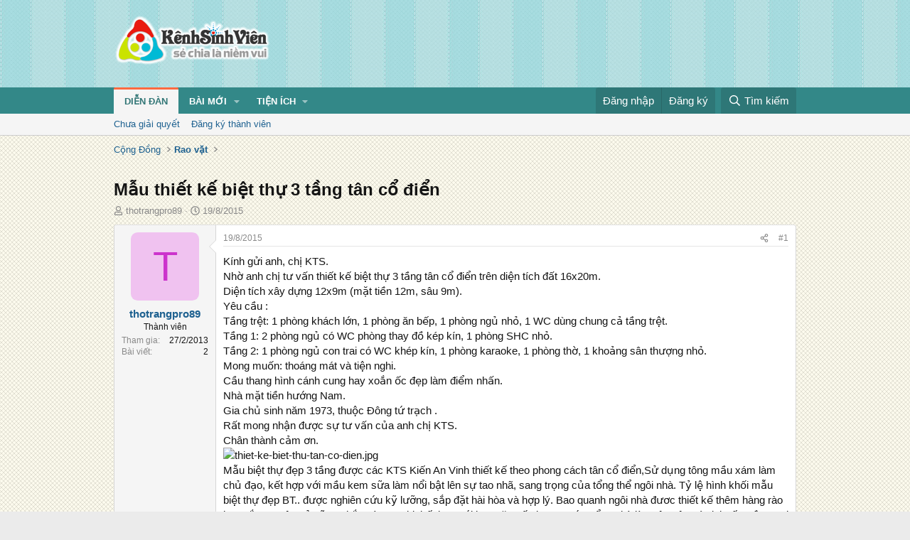

--- FILE ---
content_type: text/html; charset=utf-8
request_url: https://kenhsinhvien.vn/t/mau-thiet-ke-biet-thu-3-tang-tan-co-dien.425496/
body_size: 17300
content:
<!DOCTYPE html>
<html id="XF" lang="vi-VN" dir="LTR"
	data-xf="2.3"
	data-app="public"
	
	
	data-template="thread_view"
	data-container-key="node-390"
	data-content-key="thread-425496"
	data-logged-in="false"
	data-cookie-prefix="xf_"
	data-csrf="1768906046,1becbb82e743e216564b37c3d94f7296"
	class="has-no-js template-thread_view"
	>
<head>
	
	
	

	<meta charset="utf-8" />
	<title>Mẫu thiết kế biệt thự 3 tầng tân cổ điển | Kênh Sinh Viên</title>
	<link rel="manifest" crossorigin="use-credentials" href="/webmanifest.php">

	<meta http-equiv="X-UA-Compatible" content="IE=Edge" />
	<meta name="viewport" content="width=device-width, initial-scale=1, viewport-fit=cover">
	<meta property="og:image:width" content="600"/>
	<meta property="og:image:height" content="600"/>
	<meta property="fb:pages" content="166038950124885" />
	<meta property="fb:app_id" content="340209156024490" />
	
		<meta name="theme-color" content="#338888" />
	

	<meta name="apple-mobile-web-app-title" content="Kênh Sinh Viên">
	
		<link rel="apple-touch-icon" href="/data/assets/logo/kenhsinhvien.png">
		

	
		
		<meta name="description" content="Kính gửi anh, chị KTS.
Nhờ anh chị tư vấn thiết kế biệt thự 3 tầng tân cổ điển trên diện tích đất 16x20m.
Diện tích xây dựng 12x9m (mặt tiền 12m, sâu 9m)..." />
		<meta property="og:description" content="Kính gửi anh, chị KTS.
Nhờ anh chị tư vấn thiết kế biệt thự 3 tầng tân cổ điển trên diện tích đất 16x20m.
Diện tích xây dựng 12x9m (mặt tiền 12m, sâu 9m).
Yêu cầu :
Tầng trệt: 1 phòng khách lớn, 1 phòng ăn bếp, 1 phòng ngủ nhỏ, 1 WC dùng chung cả tầng trệt.
Tầng 1: 2 phòng ngủ có WC phòng thay..." />
		<meta property="twitter:description" content="Kính gửi anh, chị KTS.
Nhờ anh chị tư vấn thiết kế biệt thự 3 tầng tân cổ điển trên diện tích đất 16x20m.
Diện tích xây dựng 12x9m (mặt tiền 12m, sâu 9m).
Yêu cầu :
Tầng trệt: 1 phòng khách lớn, 1..." />
	
	
		<meta property="og:url" content="https://kenhsinhvien.vn/t/mau-thiet-ke-biet-thu-3-tang-tan-co-dien.425496/" />
	
		<link rel="canonical" href="https://kenhsinhvien.vn/t/mau-thiet-ke-biet-thu-3-tang-tan-co-dien.425496/" />
	

	
		
	
	
	<meta property="og:site_name" content="Kênh Sinh Viên" />


	
	
		
	
	
	<meta property="og:type" content="website" />


	
	
		
	
	
	
		<meta property="og:title" content="Mẫu thiết kế biệt thự 3 tầng tân cổ điển" />
		<meta property="twitter:title" content="Mẫu thiết kế biệt thự 3 tầng tân cổ điển" />
	


	
	
	
	

	
	
	
	

	<link rel="stylesheet" href="/css.php?css=public%3Anormalize.css%2Cpublic%3Afa.css%2Cpublic%3Acore.less%2Cpublic%3Aapp.less&amp;s=10&amp;l=2&amp;d=1768386789&amp;k=1f233459d88f3a03695b0e7a9bbd57f2f300857c" />

	<link rel="stylesheet" href="/css.php?css=public%3Alightbox.less%2Cpublic%3Amessage.less%2Cpublic%3Ashare_controls.less%2Cpublic%3Astructured_list.less%2Cpublic%3Axb_np_thread.less%2Cpublic%3Aextra.less&amp;s=10&amp;l=2&amp;d=1768386789&amp;k=c84f94ab6b16e04629a24227120d0296ba4300b7" />


	
		<script src="/js/xf/preamble.min.js?_v=d2a85099"></script>
	

	
	<script src="/js/vendor/vendor-compiled.js?_v=d2a85099" defer></script>
	<script src="/js/xf/core-compiled.js?_v=d2a85099" defer></script>

	<script>
		XF.ready(() =>
		{
			XF.extendObject(true, XF.config, {
				// 
				userId: 0,
				enablePush: false,
				pushAppServerKey: 'BFSC8qCOlttN1nxiGBnN5Q6ThcUn1lqY3YRhHw8pMx44uWKDa8-3OuC2hLs0r_9UasV6fqdfi3ZxJVCuHOG8yQc',
				url: {
					fullBase: 'https://kenhsinhvien.vn/',
					basePath: '/',
					css: '/css.php?css=__SENTINEL__&s=10&l=2&d=1768386789',
					js: '/js/__SENTINEL__?_v=d2a85099',
					icon: '/data/local/icons/__VARIANT__.svg?v=1768386789#__NAME__',
					iconInline: '/styles/fa/__VARIANT__/__NAME__.svg?v=5.15.3',
					keepAlive: '/login/keep-alive'
				},
				cookie: {
					path: '/',
					domain: '',
					prefix: 'xf_',
					secure: true,
					consentMode: 'disabled',
					consented: ["optional","_third_party"]
				},
				cacheKey: 'f3ed7234243583f554e27d349fe769c5',
				csrf: '1768906046,1becbb82e743e216564b37c3d94f7296',
				js: {"\/js\/xf\/lightbox-compiled.js?_v=d2a85099":true,"\/js\/xf\/action.min.js?_v=d2a85099":true,"\/js\/xf\/message.min.js?_v=d2a85099":true,"\/js\/xf\/captcha.min.js?_v=d2a85099":true},
				fullJs: false,
				css: {"public:lightbox.less":true,"public:message.less":true,"public:share_controls.less":true,"public:structured_list.less":true,"public:xb_np_thread.less":true,"public:extra.less":true},
				time: {
					now: 1768906046,
					today: 1768842000,
					todayDow: 2,
					tomorrow: 1768928400,
					yesterday: 1768755600,
					week: 1768323600,
					month: 1767200400,
					year: 1767200400
				},
				style: {
					light: '',
					dark: '',
					defaultColorScheme: 'light'
				},
				borderSizeFeature: '3px',
				fontAwesomeWeight: 'r',
				enableRtnProtect: true,
				
				enableFormSubmitSticky: true,
				imageOptimization: '0',
				imageOptimizationQuality: 0.85,
				uploadMaxFilesize: 67108864,
				uploadMaxWidth: 1600,
				uploadMaxHeight: 1600,
				allowedVideoExtensions: ["m4v","mov","mp4","mp4v","mpeg","mpg","ogv","webm"],
				allowedAudioExtensions: ["mp3","opus","ogg","wav"],
				shortcodeToEmoji: true,
				visitorCounts: {
					conversations_unread: '0',
					alerts_unviewed: '0',
					total_unread: '0',
					title_count: false,
					icon_indicator: false
				},
				jsMt: {"xf\/action.js":"531178d0","xf\/embed.js":"1640c935","xf\/form.js":"1640c935","xf\/structure.js":"531178d0","xf\/tooltip.js":"1640c935"},
				jsState: {},
				publicMetadataLogoUrl: '',
				publicPushBadgeUrl: 'https://kenhsinhvien.vn/styles/default/xenforo/bell.png'
			})

			XF.extendObject(XF.phrases, {
				// 
				date_x_at_time_y:     "{time} ngày {date}",
				day_x_at_time_y:      "{time} ngày {day}",
				yesterday_at_x:       "Hôm qua lúc {time}",
				x_minutes_ago:        "{minutes} phút trước",
				one_minute_ago:       "1 phút trước",
				a_moment_ago:         "Vài giây trước",
				today_at_x:           "Hôm nay lúc {time}",
				in_a_moment:          "Trong khoảnh khắc",
				in_a_minute:          "Trong một phút",
				in_x_minutes:         "Trong {minutes} phút",
				later_today_at_x:     "Cuối ngày lúc {time}",
				tomorrow_at_x:        "Ngày mai lúc {time}",
				short_date_x_minutes: "{minutes}m",
				short_date_x_hours:   "{hours}h",
				short_date_x_days:    "{days}d",

				day0: "Chủ nhật",
				day1: "Thứ hai",
				day2: "Thứ ba",
				day3: "Thứ tư",
				day4: "Thứ năm",
				day5: "Thứ sáu",
				day6: "Thứ bảy",

				dayShort0: "CN",
				dayShort1: "T2",
				dayShort2: "T3",
				dayShort3: "T4",
				dayShort4: "T5",
				dayShort5: "T6",
				dayShort6: "T7",

				month0: "Tháng 1",
				month1: "Tháng 2",
				month2: "Tháng 3",
				month3: "Tháng 4",
				month4: "Tháng 5",
				month5: "Tháng 6",
				month6: "Tháng 7",
				month7: "Tháng 8",
				month8: "Tháng 9",
				month9: "Tháng 10",
				month10: "Tháng 11",
				month11: "Tháng 12",

				active_user_changed_reload_page: "Nội dung đã có thay đổi. Vui lòng tải lại trang.",
				server_did_not_respond_in_time_try_again: "Máy chủ không phản hồi. Vui lòng thử lại.",
				oops_we_ran_into_some_problems: "Lỗi!",
				oops_we_ran_into_some_problems_more_details_console: "Rất tiếc! Chúng ta gặp vài vấn đề. Vui lòng thử lại sau. Các chi tiết lỗi khác có thể có trong bảng điều khiển của trình duyệt.",
				file_too_large_to_upload: "Tệp quá lớn để tải lên.",
				uploaded_file_is_too_large_for_server_to_process: "Tệp được tải lên quá lớn để máy chủ có thể xử lý.",
				files_being_uploaded_are_you_sure: "Các tập tin vẫn đang được tải lên. Bạn có chắc chắn muốn gửi biểu mẫu này không?",
				attach: "Đính kèm",
				rich_text_box: "Trình soạn thảo đầy đủ",
				close: "Đóng",
				link_copied_to_clipboard: "Đã sao chép liên kết.",
				text_copied_to_clipboard: "Đã sao chép văn bản.",
				loading: "Đang tải…",
				you_have_exceeded_maximum_number_of_selectable_items: "Bạn đã đạt số lượng tối đa các mục có thể chọn để kiểm duyệt.",

				processing: "Đang xử lý",
				'processing...': "Đang xử lý…",

				showing_x_of_y_items: "Đang hiển thị {count} trong tổng {total} mục",
				showing_all_items: "Đã hiển thị tất cả",
				no_items_to_display: "Không có gì để hiển thị",

				number_button_up: "Tăng",
				number_button_down: "Giảm",

				push_enable_notification_title: "Đã bật thông báo đẩy thành công",
				push_enable_notification_body: "Cảm ơn bạn đã bật thông báo đẩy!",

				pull_down_to_refresh: "Vuốt xuống để làm mới",
				release_to_refresh: "Thả để làm mới",
				refreshing: "Đang làm mới…"
			})
		})
	

window.addEventListener('DOMContentLoaded',()=>{XF.Push.updateUserSubscriptionParent=XF.Push.updateUserSubscription;XF.Push.updateUserSubscription=function(b,a){"unsubscribe"===a&&XF.browser.safari&&XF.Push.setPushHistoryUserIds({});XF.Push.updateUserSubscriptionParent(b,a)}});
</script>

	<script src="/js/xf/lightbox-compiled.js?_v=d2a85099" defer></script>
<script src="/js/xf/action.min.js?_v=d2a85099" defer></script>
<script src="/js/xf/message.min.js?_v=d2a85099" defer></script>
<script src="/js/xf/captcha.min.js?_v=d2a85099" defer></script>



	

	
	<script async src="https://www.googletagmanager.com/gtag/js?id=G-DKKWPL8TM7"></script>
	<script>
		window.dataLayer = window.dataLayer || [];
		function gtag(){dataLayer.push(arguments);}
		gtag('js', new Date());
		gtag('config', 'G-DKKWPL8TM7', {
			// 
			
			
		});
	</script>

</head>
<body data-template="thread_view">

<div class="p-pageWrapper" id="top">

	

	<header class="p-header" id="header">
		<div class="p-header-inner">
			<div class="p-header-content">
				<div class="p-header-logo p-header-logo--image">
					<a href="/">
						

	

	
		
		

		
	

	

	<picture data-variations="{&quot;default&quot;:{&quot;1&quot;:&quot;\/data\/assets\/logo\/Logo.svg&quot;,&quot;2&quot;:null}}">
		
		
		

		

		<img src="/data/assets/logo/Logo.svg"  width="222" height="72" alt="Kênh Sinh Viên"  />
	</picture>


					</a>
				</div>

				

	

		
		<script src="https://jsc.mgid.com/site/1069953.js" async></script>
		<script async src="https://pagead2.googlesyndication.com/pagead/js/adsbygoogle.js?client=ca-pub-4582816986735959" crossorigin="anonymous"></script>

	


			</div>
		</div>
	</header>

	
	

	
		
		<nav class="p-nav">
			<div class="p-nav-inner">
				<button type="button" class="button button--plain p-nav-menuTrigger" data-xf-click="off-canvas" data-menu=".js-headerOffCanvasMenu" tabindex="0" aria-label="Menu"><span class="button-text">
					<i aria-hidden="true"></i>
				</span></button>

				<div class="p-nav-smallLogo">
					<a href="/">
						

	

	
		
		

		
	

	

	<picture data-variations="{&quot;default&quot;:{&quot;1&quot;:&quot;\/data\/assets\/logo\/Logo.svg&quot;,&quot;2&quot;:null}}">
		
		
		

		

		<img src="/data/assets/logo/Logo.svg"  width="222" height="72" alt="Kênh Sinh Viên"  />
	</picture>


					</a>
				</div>

				<div class="p-nav-scroller hScroller" data-xf-init="h-scroller" data-auto-scroll=".p-navEl.is-selected">
					<div class="hScroller-scroll">
						<ul class="p-nav-list js-offCanvasNavSource">
							
								<li>
									
	<div class="p-navEl is-selected" data-has-children="true">
	

		
	
	<a href="/"
	class="p-navEl-link p-navEl-link--splitMenu "
	
	
	data-nav-id="forums">Diễn đàn</a>


		<a data-xf-key="1"
			data-xf-click="menu"
			data-menu-pos-ref="< .p-navEl"
			class="p-navEl-splitTrigger"
			role="button"
			tabindex="0"
			aria-label="Toggle expanded"
			aria-expanded="false"
			aria-haspopup="true"></a>

		
	
		<div class="menu menu--structural" data-menu="menu" aria-hidden="true">
			<div class="menu-content">
				
					
	
	
	<a href="/find-threads/unanswered"
	class="menu-linkRow u-indentDepth0 js-offCanvasCopy "
	
	
	data-nav-id="unansweredThreads">Chưa giải quyết</a>

	

				
					
	
	
	<a href="/register/"
	class="menu-linkRow u-indentDepth0 js-offCanvasCopy "
	
	
	data-nav-id="defaultRegister">Đăng ký thành viên</a>

	

				
			</div>
		</div>
	
	</div>

								</li>
							
								<li>
									
	<div class="p-navEl " data-has-children="true">
	

		
	
	<a href="/whats-new/"
	class="p-navEl-link p-navEl-link--splitMenu "
	
	
	data-nav-id="whatsNew">Bài mới</a>


		<a data-xf-key="2"
			data-xf-click="menu"
			data-menu-pos-ref="< .p-navEl"
			class="p-navEl-splitTrigger"
			role="button"
			tabindex="0"
			aria-label="Toggle expanded"
			aria-expanded="false"
			aria-haspopup="true"></a>

		
	
		<div class="menu menu--structural" data-menu="menu" aria-hidden="true">
			<div class="menu-content">
				
					
	
	
	<a href="/featured/"
	class="menu-linkRow u-indentDepth0 js-offCanvasCopy "
	
	
	data-nav-id="featured">Nổi bật</a>

	

				
					
	
	
	<a href="/whats-new/posts/"
	class="menu-linkRow u-indentDepth0 js-offCanvasCopy "
	 rel="nofollow"
	
	data-nav-id="whatsNewPosts">Bình luận mới</a>

	

				
					
	
	
	<a href="/whats-new/profile-posts/"
	class="menu-linkRow u-indentDepth0 js-offCanvasCopy "
	 rel="nofollow"
	
	data-nav-id="whatsNewProfilePosts">Trạng thái mới</a>

	

				
			</div>
		</div>
	
	</div>

								</li>
							
								<li>
									
	<div class="p-navEl " data-has-children="true">
	

			
				<a data-xf-key="3"
					data-xf-click="menu"
					data-menu-pos-ref="< .p-navEl"
					class="p-navEl-linkHolder"
					role="button"
					tabindex="0"
					aria-expanded="false"
					aria-haspopup="true">
					
	
	<span 
	class="p-navEl-link p-navEl-link--menuTrigger "
	
	
	data-nav-id="more">Tiện ích</span>

				</a>
			

		
	
		<div class="menu menu--structural" data-menu="menu" aria-hidden="true">
			<div class="menu-content">
				
					
	
	
	<a href="https://kenhsinhvien.vn/font-facebook/"
	class="menu-linkRow u-indentDepth0 js-offCanvasCopy "
	
	
	data-nav-id="facebook_font">Tạo kiểu chữ</a>

	

				
					
	
	
	<a href="https://kenhsinhvien.vn/icon-facebook/"
	class="menu-linkRow u-indentDepth0 js-offCanvasCopy "
	
	
	data-nav-id="facebook_icon">Icon Facebook</a>

	

				
					
	
	
	<a href="https://kenhsinhvien.vn/photoshop/"
	class="menu-linkRow u-indentDepth0 js-offCanvasCopy "
	
	
	data-nav-id="photoshop">Chỉnh sửa ảnh</a>

	

				
					
	
	
	<a href="https://game24h.net"
	class="menu-linkRow u-indentDepth0 js-offCanvasCopy "
	
	
	data-nav-id="game24h">Chơi game</a>

	

				
			</div>
		</div>
	
	</div>

								</li>
							
						</ul>
					</div>
				</div>

				<div class="p-nav-opposite">
					<div class="p-navgroup p-account p-navgroup--guest">
						
							<a href="/login/" class="p-navgroup-link p-navgroup-link--textual p-navgroup-link--logIn"
								data-xf-click="overlay" data-follow-redirects="on">
								<span class="p-navgroup-linkText">Đăng nhập</span>
							</a>
							
								<a href="/register/" class="p-navgroup-link p-navgroup-link--textual p-navgroup-link--register"
									data-xf-click="overlay" data-follow-redirects="on">
									<span class="p-navgroup-linkText">Đăng ký</span>
								</a>
							
						
					</div>

					<div class="p-navgroup p-discovery">
						<a href="/whats-new/"
							class="p-navgroup-link p-navgroup-link--iconic p-navgroup-link--whatsnew"
							aria-label="Mới nhất"
							title="Mới nhất">
							<i aria-hidden="true"></i>
							<span class="p-navgroup-linkText">Mới nhất</span>
						</a>

						
							<a href="/search/"
								class="p-navgroup-link p-navgroup-link--iconic p-navgroup-link--search"
								data-xf-click="menu"
								data-xf-key="/"
								aria-label="Tìm kiếm"
								aria-expanded="false"
								aria-haspopup="true"
								title="Tìm kiếm">
								<i aria-hidden="true"></i>
								<span class="p-navgroup-linkText">Tìm kiếm</span>
							</a>
							<div class="menu menu--structural menu--wide" data-menu="menu" aria-hidden="true">
								<form action="/search/search" method="post"
									class="menu-content"
									data-xf-init="quick-search">

									<h3 class="menu-header">Tìm kiếm</h3>
									
									<div class="menu-row">
										
											<div class="inputGroup inputGroup--joined">
												<input type="text" class="input" name="keywords" data-acurl="/search/auto-complete" placeholder="Tìm kiếm…" aria-label="Tìm kiếm" data-menu-autofocus="true" />
												
			<select name="constraints" class="js-quickSearch-constraint input" aria-label="Search within">
				<option value="">Mọi nơi</option>
<option value="{&quot;search_type&quot;:&quot;post&quot;}">Chủ đề</option>
<option value="{&quot;search_type&quot;:&quot;post&quot;,&quot;c&quot;:{&quot;nodes&quot;:[390],&quot;child_nodes&quot;:1}}">Chuyên mục này</option>
<option value="{&quot;search_type&quot;:&quot;post&quot;,&quot;c&quot;:{&quot;thread&quot;:425496}}">Bài này</option>

			</select>
		
											</div>
										
									</div>

									
									<div class="menu-row">
										<label class="iconic"><input type="checkbox"  name="c[title_only]" value="1" /><i aria-hidden="true"></i><span class="iconic-label">Chỉ tìm trong tiêu đề

													
													<span tabindex="0" role="button"
														data-xf-init="tooltip" data-trigger="hover focus click" title="Các từ khóa cũng sẽ được tìm kiếm">

														<i class="fa--xf far fa-question-circle  u-muted u-smaller"><svg xmlns="http://www.w3.org/2000/svg" role="img" ><title>Note</title><use href="/data/local/icons/regular.svg?v=1768386789#question-circle"></use></svg></i>
													</span></span></label>

									</div>
									
									<div class="menu-row">
										<div class="inputGroup">
											<span class="inputGroup-text" id="ctrl_search_menu_by_member">Bởi:</span>
											<input type="text" class="input" name="c[users]" data-xf-init="auto-complete" placeholder="Thành viên" aria-labelledby="ctrl_search_menu_by_member" />
										</div>
									</div>
									<div class="menu-footer">
									<span class="menu-footer-controls">
										<div class="buttonGroup">
	<button type="submit" class="button button--icon button--icon--fabfa-google button--primary google-search-button" formaction="/google-search/" data-xf-init="tooltip" title="Tìm bằng Google" style="min-width: 80px;"><span class="button-text">
			<i class="fa--xf fab fa-google "><svg xmlns="http://www.w3.org/2000/svg" role="img" aria-hidden="true" ><use href="/data/local/icons/brands.svg?v=1768386789#google"></use></svg></i>
		Tìm kiếm
	</span></button>
</div>
										<button type="submit" class="button " name="from_search_menu"><span class="button-text">Tìm nâng cao…</span></button>
									</span>
									</div>

									<input type="hidden" name="_xfToken" value="1768906046,1becbb82e743e216564b37c3d94f7296" />
								</form>
							</div>
						
					</div>
				</div>
			</div>
		</nav>
	
		
		
			<div class="p-sectionLinks">
				<div class="p-sectionLinks-inner hScroller" data-xf-init="h-scroller">
					<div class="hScroller-scroll">
						<ul class="p-sectionLinks-list">
							
								<li>
									
	<div class="p-navEl " >
	

		
	
	<a href="/find-threads/unanswered"
	class="p-navEl-link "
	
	data-xf-key="alt+1"
	data-nav-id="unansweredThreads">Chưa giải quyết</a>


		

		
	
	</div>

								</li>
							
								<li>
									
	<div class="p-navEl " >
	

		
	
	<a href="/register/"
	class="p-navEl-link "
	
	data-xf-key="alt+2"
	data-nav-id="defaultRegister">Đăng ký thành viên</a>


		

		
	
	</div>

								</li>
							
						</ul>
					</div>
				</div>
			</div>
			
	
	

	<div class="offCanvasMenu offCanvasMenu--nav js-headerOffCanvasMenu" data-menu="menu" aria-hidden="true" data-ocm-builder="navigation">
		<div class="offCanvasMenu-backdrop" data-menu-close="true"></div>
		<div class="offCanvasMenu-content">
			<div class="offCanvasMenu-header">
				Menu
				<a class="offCanvasMenu-closer" data-menu-close="true" role="button" tabindex="0" aria-label="Đóng"></a>
			</div>
			
				<div class="p-offCanvasRegisterLink">
					<div class="offCanvasMenu-linkHolder">
						<a href="/login/" class="offCanvasMenu-link" data-xf-click="overlay" data-menu-close="true">
							Đăng nhập
						</a>
					</div>
					<hr class="offCanvasMenu-separator" />
					
						<div class="offCanvasMenu-linkHolder">
							<a href="/register/" class="offCanvasMenu-link" data-xf-click="overlay" data-menu-close="true">
								Đăng ký
							</a>
						</div>
						<hr class="offCanvasMenu-separator" />
					
				</div>
			
			<div class="js-offCanvasNavTarget"></div>
			<div class="offCanvasMenu-installBanner js-installPromptContainer" style="display: none;" data-xf-init="install-prompt">
				<div class="offCanvasMenu-installBanner-header">Cài đặt ứng dụng</div>
				<button type="button" class="button js-installPromptButton"><span class="button-text">Cài</span></button>
				<template class="js-installTemplateIOS">
					<div class="js-installTemplateContent">
						<div class="overlay-title">How to install the app on iOS</div>
						<div class="block-body">
							<div class="block-row">
								<p>
									Follow along with the video below to see how to install our site as a web app on your home screen.
								</p>
								<p style="text-align: center">
									<video src="/styles/default/xenforo/add_to_home.mp4"
										width="280" height="480" autoplay loop muted playsinline></video>
								</p>
								<p>
									<small><strong>Note:</strong> This feature may not be available in some browsers.</small>
								</p>
							</div>
						</div>
					</div>
				</template>
			</div>
		</div>
	</div>

	<div class="p-body">
		<div class="p-body-inner">
			<!--XF:EXTRA_OUTPUT-->

			

			

			
			
	
		<ul class="p-breadcrumbs "
			itemscope itemtype="https://schema.org/BreadcrumbList">
			
				

				
				

				

				
				
					
					
	<li itemprop="itemListElement" itemscope itemtype="https://schema.org/ListItem">
		<a href="/#cong-dong.9" itemprop="item">
			<span itemprop="name">Cộng Đồng</span>
		</a>
		<meta itemprop="position" content="1" />
	</li>

				
					
					
	<li itemprop="itemListElement" itemscope itemtype="https://schema.org/ListItem">
		<a href="/rao-vat/" itemprop="item">
			<span itemprop="name">Rao vặt</span>
		</a>
		<meta itemprop="position" content="2" />
	</li>

				
			
		</ul>
	

			

	

		
		<div class="MB_Topbanner" style="margin-bottom:10px;text-align:center;">
			<ins class="982a9496" data-key="d76a129027e4941a1a4fad638636ec44"></ins>
			<script async src="https://aj1559.online/ba298f04.js"></script>
		</div>
			
		<div class="MB_Spin">
			<ins class="982a9496" data-key="9fac6b86d1df182fc14e6036a0277d78"></ins>
			<script async src="https://aj1559.online/ba298f04.js"></script>
		</div>
		<div class="MB_PTO">
			<ins class="982a9496" data-key="a43c431f2367f121ad4c5cc1ac320052"></ins>
			<script async src="https://aj1559.online/ba298f04.js"></script>
		</div>
			
		<div class="PC_Topbanner" style="margin-bottom:15px;text-align:center;">
			<ins class="982a9496" data-key="69bd441862d8a3ac07b927f7e1e421ef"></ins>
			<script async src="https://aj1559.online/ba298f04.js"></script>
		</div>
			
		<div class="PC_Balloon">
			<ins class="982a9496" data-key="066d3ffc82682f3f18e944243e233071"></ins>
			<script async src="https://aj1559.online/ba298f04.js"></script>
		</div>

	



			
	<noscript class="js-jsWarning"><div class="blockMessage blockMessage--important blockMessage--iconic u-noJsOnly">JavaScript is disabled. For a better experience, please enable JavaScript in your browser before proceeding.</div></noscript>

			
	<div class="blockMessage blockMessage--important blockMessage--iconic js-browserWarning" style="display: none">You are using an out of date browser. It  may not display this or other websites correctly.<br />You should upgrade or use an <a href="https://www.google.com/chrome/" target="_blank" rel="noopener">alternative browser</a>.</div>


			
				<div class="p-body-header">
					
						
							<div class="p-title ">
								
									
										<h1 class="p-title-value">Mẫu thiết kế biệt thự 3 tầng tân cổ điển</h1>
									
									
								
							</div>
						

						
							<div class="p-description">
	<ul class="listInline listInline--bullet">
		<li>
			<i class="fa--xf far fa-user "><svg xmlns="http://www.w3.org/2000/svg" role="img" ><title>Tác giả</title><use href="/data/local/icons/regular.svg?v=1768386789#user"></use></svg></i>
			<span class="u-srOnly">Tác giả</span>

			<a href="/m/thotrangpro89.792675/" class="username  u-concealed" dir="auto" data-user-id="792675" data-xf-init="member-tooltip">thotrangpro89</a>
		</li>
		<li>
			<i class="fa--xf far fa-clock "><svg xmlns="http://www.w3.org/2000/svg" role="img" ><title>Ngày đăng</title><use href="/data/local/icons/regular.svg?v=1768386789#clock"></use></svg></i>
			<span class="u-srOnly">Ngày đăng</span>

			<a href="/t/mau-thiet-ke-biet-thu-3-tang-tan-co-dien.425496/" class="u-concealed"><time  class="u-dt" dir="auto" datetime="2015-08-19T13:40:13+0700" data-timestamp="1439966413" data-date="19/8/2015" data-time="13:40" data-short="Thg 8 &#039;15" title="13:40 ngày 19/8/2015">19/8/2015</time></a>
		</li>
		
		
	</ul>
</div>
						
					
				</div>
			

			

<div class="p-body-main  ">
				
				<div class="p-body-contentCol"></div>
				

				

				<div class="p-body-content">
					
					<div class="p-body-pageContent">










	
	
	
		
	
	
	


	
	
	
		
	
	
	


	
	
		
	
	
	


	
	



	












	

	
		
	



















<div class="block block--messages" data-xf-init="" data-type="post" data-href="/inline-mod/" data-search-target="*">

	<span class="u-anchorTarget" id="posts"></span>

	
		
	

	

	<div class="block-outer"></div>

	

	
		
	<div class="block-outer js-threadStatusField"></div>

	

	<div class="block-container lbContainer"
		data-xf-init="lightbox"
		data-message-selector=".js-post"
		data-lb-id="thread-425496"
		data-lb-universal="0">

		<div class="block-body js-replyNewMessageContainer">
			
				

					

					
						

	
	

	

	
	<article class="message message--post js-post js-inlineModContainer  "
		data-author="thotrangpro89"
		data-content="post-1568982"
		id="js-post-1568982"
		>

		

		<span class="u-anchorTarget" id="post-1568982"></span>

		
			<div class="message-inner">
				
					<div class="message-cell message-cell--user">
						

	<section class="message-user"
		
		
		>

		

		<div class="message-avatar ">
			<div class="message-avatar-wrapper">
				<a href="/m/thotrangpro89.792675/" class="avatar avatar--m avatar--default avatar--default--dynamic" data-user-id="792675" data-xf-init="member-tooltip" style="background-color: #f0c2f0; color: #cc33cc">
			<span class="avatar-u792675-m" role="img" aria-label="thotrangpro89">T</span> 
		</a>
				
			</div>
		</div>
		<div class="message-userDetails">
			<h4 class="message-name"><a href="/m/thotrangpro89.792675/" class="username " dir="auto" data-user-id="792675" data-xf-init="member-tooltip">thotrangpro89</a></h4>
			<h5 class="userTitle message-userTitle" dir="auto">Thành viên</h5>
			
		</div>
		
			
			
				<div class="message-userExtras">
				
					
						<dl class="pairs pairs--justified">
							<dt>Tham gia</dt>
							<dd>27/2/2013</dd>
						</dl>
					
					
						<dl class="pairs pairs--justified">
							<dt>Bài viết</dt>
							<dd>2</dd>
						</dl>
					
					
					
					
					
					
					
					
				
				</div>
			
		
		<span class="message-userArrow"></span>
	</section>

					</div>
				

				
					<div class="message-cell message-cell--main">
					
						<div class="message-main js-quickEditTarget">

							
								

	

	<header class="message-attribution message-attribution--split">
		<ul class="message-attribution-main listInline ">
			
			
			<li class="u-concealed">
				<a href="/t/mau-thiet-ke-biet-thu-3-tang-tan-co-dien.425496/post-1568982" rel="nofollow" >
					<time  class="u-dt" dir="auto" datetime="2015-08-19T13:40:13+0700" data-timestamp="1439966413" data-date="19/8/2015" data-time="13:40" data-short="Thg 8 &#039;15" title="13:40 ngày 19/8/2015">19/8/2015</time>
				</a>
			</li>
			
		</ul>

		<ul class="message-attribution-opposite message-attribution-opposite--list ">
			
			<li>
				<a href="/t/mau-thiet-ke-biet-thu-3-tang-tan-co-dien.425496/post-1568982"
					class="message-attribution-gadget"
					data-xf-init="share-tooltip"
					data-href="/p/1568982/share"
					aria-label="Chia sẻ"
					rel="nofollow">
					<i class="fa--xf far fa-share-alt "><svg xmlns="http://www.w3.org/2000/svg" role="img" aria-hidden="true" ><use href="/data/local/icons/regular.svg?v=1768386789#share-alt"></use></svg></i>
				</a>
			</li>
			
			
			
				<li>
					<a href="/t/mau-thiet-ke-biet-thu-3-tang-tan-co-dien.425496/post-1568982" rel="nofollow">
						#1
					</a>
				</li>
			
		</ul>
	</header>

							

							<div class="message-content js-messageContent">
							

								
									
	
	
	

								

								
									
	

	<div class="message-userContent lbContainer js-lbContainer "
		data-lb-id="post-1568982"
		data-lb-caption-desc="thotrangpro89 &middot; 13:40 ngày 19/8/2015">

		
			

	
		
	

		

		<article class="message-body js-selectToQuote">
			
				
			

			<div >
				
					<div class="bbWrapper">Kính gửi anh, chị KTS.<br />
Nhờ anh chị tư vấn thiết kế biệt thự 3 tầng tân cổ điển trên diện tích đất 16x20m.<br />
Diện tích xây dựng 12x9m (mặt tiền 12m, sâu 9m).<br />
Yêu cầu :<br />
Tầng trệt: 1 phòng khách lớn, 1 phòng ăn bếp, 1 phòng ngủ nhỏ, 1 WC dùng chung cả tầng trệt.<br />
Tầng 1: 2 phòng ngủ có WC phòng thay đồ kép kín, 1 phòng SHC nhỏ.<br />
Tầng 2: 1 phòng ngủ con trai có WC khép kín, 1 phòng karaoke, 1 phòng thờ, 1 khoảng sân thượng nhỏ.<br />
Mong muốn: thoáng mát và tiện nghi.<br />
Cầu thang hình cánh cung hay xoắn ốc đẹp làm điểm nhấn.<br />
Nhà mặt tiền hướng Nam.<br />
Gia chủ sinh năm 1973, thuộc Đông tứ trạch .<br />
Rất mong nhận được sự tư vấn của anh chị KTS.<br />
Chân thành cảm ơn.<br />
<script class="js-extraPhrases" type="application/json">
			{
				"lightbox_close": "Close",
				"lightbox_next": "Next",
				"lightbox_previous": "Previous",
				"lightbox_error": "The requested content cannot be loaded. Please try again later.",
				"lightbox_start_slideshow": "Start slideshow",
				"lightbox_stop_slideshow": "Stop slideshow",
				"lightbox_full_screen": "Full screen",
				"lightbox_thumbnails": "Thumbnails",
				"lightbox_download": "Download",
				"lightbox_share": "Share",
				"lightbox_zoom": "Zoom",
				"lightbox_new_window": "New window",
				"lightbox_toggle_sidebar": "Toggle sidebar"
			}
			</script>
		
		
	


	<div class="bbImageWrapper  js-lbImage" title="thiet-ke-biet-thu-tan-co-dien.jpg"
		data-src="https://thietkenha.pro/images/stories/biet-thu/biet-thu-tan-co-dien/thiet-ke-biet-thu-tan-co-dien.jpg" data-lb-sidebar-href="" data-lb-caption-extra-html="" data-single-image="1">
		<img src="https://thietkenha.pro/images/stories/biet-thu/biet-thu-tan-co-dien/thiet-ke-biet-thu-tan-co-dien.jpg"
			data-url="https://thietkenha.pro/images/stories/biet-thu/biet-thu-tan-co-dien/thiet-ke-biet-thu-tan-co-dien.jpg"
			class="bbImage"
			data-zoom-target="1"
			style=""
			alt="thiet-ke-biet-thu-tan-co-dien.jpg"
			title=""
			width="" height="" loading="lazy" />
	</div><br />
Mẫu biệt thự đẹp 3 tầng được các KTS Kiến An Vinh thiết kế theo phong cách tân cổ điển,Sử dụng tông mầu xám làm chủ đạo, kết hợp với mầu kem sữa làm nổi bật lên sự tao nhã, sang trọng của tổng thể ngôi nhà. Tỷ lệ hình khối mẫu biệt thự đẹp BT.. được nghiên cứu kỹ lưỡng, sắp đặt hài hòa và hợp lý. Bao quanh ngôi nhà đươc thiết kế thêm hàng rào hoa sắt tạo nên vẻ vững chắc và uy nghi, kết hợp với hoa văn uốn lượn trước cổng nhà làm tôn nên nét tinh tế, mềm mại cho phối cảnh tổng thể. Cổng chính được trang trí bằng các họa tiết thép uốn, tăng sự mềm mại của các hình khối lớn. Với đặc thù thế đất 2 mặt tiền, KTS đã vẽ nên một công trình hoàn thiện phô bày được hết ưu điểm thông thoáng, vững chãi, mà không mất đi sự tinh tế của căn nhà.<br />
<br />
Tầng 1 Mẫu nhà đẹp với diện tích khá rộng, tạo điều kiện cho các kiến trúc sư thả hồn thiết kế phóng khoáng, đảm bảo đầy đủ các không gian sinh hoạt. Phòng khách luôn được xem là bộ mặt của căn nhà, vừa là không gian khẳng định đẳng cấp, phong cách thẩm mỹ của chủ nhân, đồng thời là nơi sinh hoạt chung cho tất cả các thành viên sau một ngày làm việc mệt mỏi. Đáp ứng được các yêu cầu đó, phòng khách tầng 1 mẫu bt đẹp BT…được các KTS thiết kế với diện tích hợp lí, hướng phòng, cách sắp xếp nội thất tiết kiệm tối đa không gian sử dụng, mà vẫn đảm bảo tính thẩm mỹ cho bộ mặt căn nhà. Phòng bếp cũng được thiết kế khá rộng rãi, kết hợp với cửa sổ giúp thông thoáng, tránh ẩm mốc, phòng ăn đặt giữa 2 không gian bếp và phòng khách tạo thuận lợi sử dụng. Một phòng ngủ được bố trí phía trong cùng, tạo sư kín đáo. Gara được thiết kế với diện tích hợp lí, kiên cố. Một vệ sinh chung thiết kế kín đáo, thuận lợi tối đa khi sử dụng . Đặc biệt, mẫu bt đẹp này được thiết kế thêm khu hầm rượu độc đáo, đặt phía chân cầu thang, làm vừa lòng sở thích thưởng rượu của gia chủ.<br />
<br />
Links: <a href="https://kienanvinh.com/thiet-ke-biet-thu.html" target="_blank" class="link link--external" rel="nofollow ugc noopener">thiet ke biet thu dep</a>, <a href="https://thietkenha.pro/thiet-ke-khach-san" target="_blank" class="link link--external" rel="nofollow ugc noopener">thiet ke khach san</a><br />
Công ty TNHH tư vấn thiết kế nhà đẹp Kiến An Vinh<br />
<br />
Trụ sở chính: F2B Phan Văn Trị, Phường 5, Quận Gò Vấp, TP.HCM<br />
<br />
VPĐD: 113/11/59/39 Tân Chánh Hiệp, P.Tân Chánh Hiệp, Quận 12, TP.HCM<br />
<br />
Điện thoại: (08)3715 6379 (08) 3715 2415 -<br />
<br />
Fax: (08) 3715 2415<br />
<br />
Email: <a href="mailto:kienanvinh2012@gmail.com">kienanvinh2012@gmail.com</a><br />
<br />
Hotline: 0903 882 507 - 0902 249 297</div>
				
			</div>

			<div class="js-selectToQuoteEnd">&nbsp;</div>
			
				

	

		
		
		<div class="MB_CBR" style="margin-bottom:10px;text-align:center;">
			<ins class="982a9496" data-key="30447a5ebe73f74e6f0789b826718351"></ins>
			<script async src="https://aj1559.online/ba298f04.js"></script>
		</div>
			
		<div class="MB_Inpicture">
			<ins class="982a9496" data-key="fd8cd10a6883160b67d2488ab19d42a8"></ins>
			<script async src="https://aj1559.online/ba298f04.js"></script>
		</div>
			
		<div class="PC_CBR" style="margin-bottom:15px;text-align:center;">
			<ins class="982a9496" data-key="e54f8fb0a0be3193e59e72c7a811798d"></ins>
			<script async src="https://aj1559.online/ba298f04.js"></script>
		</div>
			
		<div class="PC_Inpicture">
			<ins class="982a9496" data-key="53c6d3dfbad2bb2fe0d9275442694086"></ins>
			<script async src="https://aj1559.online/ba298f04.js"></script>
		</div>
		

	


			
		</article>

		
			

	
		
	

		

		
	</div>

								

								
									
	

	

								

								
									
	

								

							
							</div>

							
								
	

	<footer class="message-footer">
		

		
			<div class="message-actionBar actionBar">
				
					
	
		<div class="actionBar-set actionBar-set--external">
		
			

			
				

				

				<a href="/t/mau-thiet-ke-biet-thu-3-tang-tan-co-dien.425496/reply?quote=1568982"
					class="actionBar-action actionBar-action--reply"
					title="Trả lời, trích dẫn nội dung bài viết này"
					rel="nofollow"
					data-xf-click="quote"
					data-quote-href="/p/1568982/quote">Trả lời</a>
			
		
		</div>
	

	

				
			</div>
		

		<div class="reactionsBar js-reactionsList ">
			
		</div>

		<div class="js-historyTarget message-historyTarget toggleTarget" data-href="trigger-href"></div>
	</footer>

							
						</div>

					
					</div>
				
			</div>
		
	</article>

	
	

	 <div class="np-next_previous_thread" style="margin-top:15px">
    <div class="np-previous-thread" style="width: 50%;">
        
            <a href="/t/cam-nang-quan-ly-tai-chinh-danh-cho-ke-toan-truong.425494/" class="previous-thread-link ">
                <div class="np_thumbnai_style message">
					<div class="xb_nb_text_container">
                        <h3>〈 Cẩm nang quản lý tài chính dành cho kế toán trưởng</h3>
                    </div>
                </div>
            </a>
        
    </div>
    <div class="np-next-thread" style="width: 50%;">
        
            <a href="/t/may-hut-am-cong-nghiep-fujie-hm-168eb.425498/" class="next-thread-link ">
                <div class="np_thumbnai_style message ">
                    <div class="xb_nb_text_container">
                    	<h3>Máy hút ẩm công nghiệp FujiE HM-168EB 〉</h3>
                    </div>
                </div>
            </a>
        
    </div>
</div>




					

					

				
			
		</div>
	</div>

	

	
	

</div>



	

		
		
			<ins class="982a9496" data-key="30447a5ebe73f74e6f0789b826718351"></ins>
			<script async src="https://aj1559.online/ba298f04.js"></script>
			<ins class="982a9496" data-key="88c0f2577304219ebb45c211a870caee"></ins>
			<script async src="https://aj1559.online/ba298f04.js"></script>

	

	
	<script>
	window.onload = function() {
	   if (!document.getElementsByTagName) return false;
	   var links = document.getElementsByTagName("a");
	   for (var i=0; i<links.length; i++) {
	      if (links[i].getAttribute("class") == "link link--internal") {
	         links[i].onclick = function() {
	            return !window.open(this.href);
	         }
	      }
	   }
	}
	</script>







	
			<form action="/t/mau-thiet-ke-biet-thu-3-tang-tan-co-dien.425496/add-reply" method="post" class="block js-quickReply"
				 data-xf-init="attachment-manager quick-reply ajax-submit draft" data-draft-url="/t/mau-thiet-ke-biet-thu-3-tang-tan-co-dien.425496/draft" data-draft-autosave="60" data-captcha-context="xf_guest_thread_quick_reply" data-message-container="div[data-type=&#039;post&#039;] .js-replyNewMessageContainer"
			>
				<input type="hidden" name="_xfToken" value="1768906046,1becbb82e743e216564b37c3d94f7296" />
				

		

		<div class="block-container">
			<div class="block-body">
				

	
	

	<div class="message message--quickReply block-topRadiusContent block-bottomRadiusContent">
		<div class="message-inner">
			<div class="message-cell message-cell--user">
				<div class="message-user ">
					<div class="message-avatar">
						<div class="message-avatar-wrapper">
							
							<span class="avatar avatar--m avatar--default avatar--default--text" data-user-id="0">
			<span class="avatar-u0-m"></span> 
		</span>
						</div>
					</div>
					<span class="message-userArrow"></span>
				</div>
			</div>
			<div class="message-cell message-cell--main">
				<div class="message-editorWrapper">
					

					
						
						
	

	<textarea name="message" class="input input--fitHeight js-editor" style="min-height: 100px; " data-xf-init="textarea-handler user-mentioner emoji-completer draft-trigger" aria-label="Trình soạn thảo đầy đủ"  data-min-height="100" placeholder="Bạn nghĩ sao?" data-deferred="off" data-xf-key="r" data-preview-url="/t/mau-thiet-ke-biet-thu-3-tang-tan-co-dien.425496/reply-preview"></textarea>



	
	
		<div class="js-captchaContainer" data-row-type="fullWidth noGutter"></div>
		<noscript><input type="hidden" name="no_captcha" value="1" /></noscript>
	

	

	<div class="formButtonGroup ">
		<div class="formButtonGroup-primary">
			<button type="submit" class="button button--icon button--icon--reply button--primary"><i class="fa--xf far fa-reply "><svg xmlns="http://www.w3.org/2000/svg" role="img" aria-hidden="true" ><use href="/data/local/icons/regular.svg?v=1768386789#reply"></use></svg></i><span class="button-text">
				Trả lời
			</span></button>
		</div>
		
		<input type="hidden" name="last_date" value="1439966413" autocomplete="off" />
		<input type="hidden" name="last_known_date" value="1439966413" autocomplete="off" />
		<input type="hidden" name="parent_id" value="1568982" autocomplete="off" />
		<input type="hidden" name="load_extra" value="1" />
	</div>

					
					
				</div>
			</div>
		</div>
	</div>

			</div>
		</div>
	
				
			</form>
		



	<div class="block"  data-widget-id="10" data-widget-key="xfes_thread_view_below_quick_reply_similar_threads" data-widget-definition="xfes_similar_threads">
		<div class="block-container">
			
				<h3 class="block-header">Chủ đề liên quan</h3>

				<div class="block-body">
					<div class="structItemContainer">
						
							

	

	<div class="structItem structItem--thread js-inlineModContainer js-threadListItem-460688" data-author="janypham92">

	
		<div class="structItem-cell structItem-cell--icon">
			<div class="structItem-iconContainer">
				<a href="/m/janypham92.976114/" class="avatar avatar--s" data-user-id="976114" data-xf-init="member-tooltip">
			<img src="/data/avatars/s/976/976114.jpg?1557895389" srcset="/data/avatars/m/976/976114.jpg?1557895389 2x" alt="janypham92" class="avatar-u976114-s" width="48" height="48" loading="lazy" /> 
		</a>
				
			</div>
		</div>
	

	
		<div class="structItem-cell structItem-cell--main" data-xf-init="touch-proxy">
			

			<div class="structItem-title">
				
				
				<a href="/t/tu-van-thiet-ke-biet-thu-dep-3-tang-tren-lo-dat-150m2.460688/" class="" data-tp-primary="on" data-xf-init="preview-tooltip" data-preview-url="/t/tu-van-thiet-ke-biet-thu-dep-3-tang-tren-lo-dat-150m2.460688/preview"
					>
					Tư Vấn Thiết Kế Biệt Thự đẹp 3 Tầng Trên Lô Đất 150m2
				</a>
			</div>

			<div class="structItem-minor">
				

				
					<ul class="structItem-parts">
						<li><a href="/m/janypham92.976114/" class="username " dir="auto" data-user-id="976114" data-xf-init="member-tooltip">janypham92</a></li>
						<li class="structItem-startDate"><a href="/t/tu-van-thiet-ke-biet-thu-dep-3-tang-tren-lo-dat-150m2.460688/" rel="nofollow"><time  class="u-dt" dir="auto" datetime="2016-03-07T16:29:37+0700" data-timestamp="1457342977" data-date="7/3/2016" data-time="16:29" data-short="Thg 3 &#039;16" title="16:29 ngày 7/3/2016">7/3/2016</time></a></li>
						
							<li><a href="/rao-vat/">Rao vặt</a></li>
						
					</ul>

					
				
			</div>
		</div>
	

	
		<div class="structItem-cell structItem-cell--meta" title="Tương tác: 0">
			<dl class="pairs pairs--justified">
				<dt>Trả lời</dt>
				<dd>0</dd>
			</dl>
			<dl class="pairs pairs--justified structItem-minor">
				<dt>Lượt xem</dt>
				<dd>707</dd>
			</dl>
		</div>
	

	
		<div class="structItem-cell structItem-cell--latest">
			
				<a href="/t/tu-van-thiet-ke-biet-thu-dep-3-tang-tren-lo-dat-150m2.460688/latest" rel="nofollow"><time  class="structItem-latestDate u-dt" dir="auto" datetime="2016-03-07T16:29:37+0700" data-timestamp="1457342977" data-date="7/3/2016" data-time="16:29" data-short="Thg 3 &#039;16" title="16:29 ngày 7/3/2016">7/3/2016</time></a>
				<div class="structItem-minor">
					
						<a href="/m/janypham92.976114/" class="username " dir="auto" data-user-id="976114" data-xf-init="member-tooltip">janypham92</a>
					
				</div>
			
		</div>
	

	
		<div class="structItem-cell structItem-cell--icon structItem-cell--iconEnd">
			<div class="structItem-iconContainer">
				
					<a href="/m/janypham92.976114/" class="avatar avatar--xxs" data-user-id="976114" data-xf-init="member-tooltip">
			<img src="/data/avatars/s/976/976114.jpg?1557895389"  alt="janypham92" class="avatar-u976114-s" width="48" height="48" loading="lazy" /> 
		</a>
				
			</div>
		</div>
	

	</div>

						
							

	

	<div class="structItem structItem--thread js-inlineModContainer js-threadListItem-522822" data-author="nhadepkav">

	
		<div class="structItem-cell structItem-cell--icon">
			<div class="structItem-iconContainer">
				<a href="/m/nhadepkav.1001113/" class="avatar avatar--s avatar--default avatar--default--dynamic" data-user-id="1001113" data-xf-init="member-tooltip" style="background-color: #66cc33; color: #1f3d0f">
			<span class="avatar-u1001113-s" role="img" aria-label="nhadepkav">N</span> 
		</a>
				
			</div>
		</div>
	

	
		<div class="structItem-cell structItem-cell--main" data-xf-init="touch-proxy">
			

			<div class="structItem-title">
				
				
				<a href="/t/mau-biet-thu-pho-1-tang-lau-mai-thai-cuon-hut.522822/" class="" data-tp-primary="on" data-xf-init="preview-tooltip" data-preview-url="/t/mau-biet-thu-pho-1-tang-lau-mai-thai-cuon-hut.522822/preview"
					>
					Mẫu biệt thự Phố 1 Tầng Lầu Mái Thái cuốn hút
				</a>
			</div>

			<div class="structItem-minor">
				

				
					<ul class="structItem-parts">
						<li><a href="/m/nhadepkav.1001113/" class="username " dir="auto" data-user-id="1001113" data-xf-init="member-tooltip">nhadepkav</a></li>
						<li class="structItem-startDate"><a href="/t/mau-biet-thu-pho-1-tang-lau-mai-thai-cuon-hut.522822/" rel="nofollow"><time  class="u-dt" dir="auto" datetime="2016-09-12T16:39:50+0700" data-timestamp="1473673190" data-date="12/9/2016" data-time="16:39" data-short="Thg 10 &#039;16" title="16:39 ngày 12/9/2016">12/9/2016</time></a></li>
						
							<li><a href="/rao-vat/">Rao vặt</a></li>
						
					</ul>

					
				
			</div>
		</div>
	

	
		<div class="structItem-cell structItem-cell--meta" title="Tương tác: 0">
			<dl class="pairs pairs--justified">
				<dt>Trả lời</dt>
				<dd>0</dd>
			</dl>
			<dl class="pairs pairs--justified structItem-minor">
				<dt>Lượt xem</dt>
				<dd>782</dd>
			</dl>
		</div>
	

	
		<div class="structItem-cell structItem-cell--latest">
			
				<a href="/t/mau-biet-thu-pho-1-tang-lau-mai-thai-cuon-hut.522822/latest" rel="nofollow"><time  class="structItem-latestDate u-dt" dir="auto" datetime="2016-09-12T16:39:50+0700" data-timestamp="1473673190" data-date="12/9/2016" data-time="16:39" data-short="Thg 10 &#039;16" title="16:39 ngày 12/9/2016">12/9/2016</time></a>
				<div class="structItem-minor">
					
						<a href="/m/nhadepkav.1001113/" class="username " dir="auto" data-user-id="1001113" data-xf-init="member-tooltip">nhadepkav</a>
					
				</div>
			
		</div>
	

	
		<div class="structItem-cell structItem-cell--icon structItem-cell--iconEnd">
			<div class="structItem-iconContainer">
				
					<a href="/m/nhadepkav.1001113/" class="avatar avatar--xxs avatar--default avatar--default--dynamic" data-user-id="1001113" data-xf-init="member-tooltip" style="background-color: #66cc33; color: #1f3d0f">
			<span class="avatar-u1001113-s" role="img" aria-label="nhadepkav">N</span> 
		</a>
				
			</div>
		</div>
	

	</div>

						
							

	

	<div class="structItem structItem--thread js-inlineModContainer js-threadListItem-521687" data-author="nhadepkav">

	
		<div class="structItem-cell structItem-cell--icon">
			<div class="structItem-iconContainer">
				<a href="/m/nhadepkav.1001113/" class="avatar avatar--s avatar--default avatar--default--dynamic" data-user-id="1001113" data-xf-init="member-tooltip" style="background-color: #66cc33; color: #1f3d0f">
			<span class="avatar-u1001113-s" role="img" aria-label="nhadepkav">N</span> 
		</a>
				
			</div>
		</div>
	

	
		<div class="structItem-cell structItem-cell--main" data-xf-init="touch-proxy">
			

			<div class="structItem-title">
				
				
				<a href="/t/thiet-ke-nha-pho-phong-cach-hien-dai-quan-go-vap.521687/" class="" data-tp-primary="on" data-xf-init="preview-tooltip" data-preview-url="/t/thiet-ke-nha-pho-phong-cach-hien-dai-quan-go-vap.521687/preview"
					>
					Thiết kế nhà phố phong cách hiện đại quận Gò Vấp
				</a>
			</div>

			<div class="structItem-minor">
				

				
					<ul class="structItem-parts">
						<li><a href="/m/nhadepkav.1001113/" class="username " dir="auto" data-user-id="1001113" data-xf-init="member-tooltip">nhadepkav</a></li>
						<li class="structItem-startDate"><a href="/t/thiet-ke-nha-pho-phong-cach-hien-dai-quan-go-vap.521687/" rel="nofollow"><time  class="u-dt" dir="auto" datetime="2016-09-09T16:43:03+0700" data-timestamp="1473414183" data-date="9/9/2016" data-time="16:43" data-short="Thg 10 &#039;16" title="16:43 ngày 9/9/2016">9/9/2016</time></a></li>
						
							<li><a href="/rao-vat/">Rao vặt</a></li>
						
					</ul>

					
				
			</div>
		</div>
	

	
		<div class="structItem-cell structItem-cell--meta" title="Tương tác: 0">
			<dl class="pairs pairs--justified">
				<dt>Trả lời</dt>
				<dd>0</dd>
			</dl>
			<dl class="pairs pairs--justified structItem-minor">
				<dt>Lượt xem</dt>
				<dd>509</dd>
			</dl>
		</div>
	

	
		<div class="structItem-cell structItem-cell--latest">
			
				<a href="/t/thiet-ke-nha-pho-phong-cach-hien-dai-quan-go-vap.521687/latest" rel="nofollow"><time  class="structItem-latestDate u-dt" dir="auto" datetime="2016-09-09T16:43:03+0700" data-timestamp="1473414183" data-date="9/9/2016" data-time="16:43" data-short="Thg 10 &#039;16" title="16:43 ngày 9/9/2016">9/9/2016</time></a>
				<div class="structItem-minor">
					
						<a href="/m/nhadepkav.1001113/" class="username " dir="auto" data-user-id="1001113" data-xf-init="member-tooltip">nhadepkav</a>
					
				</div>
			
		</div>
	

	
		<div class="structItem-cell structItem-cell--icon structItem-cell--iconEnd">
			<div class="structItem-iconContainer">
				
					<a href="/m/nhadepkav.1001113/" class="avatar avatar--xxs avatar--default avatar--default--dynamic" data-user-id="1001113" data-xf-init="member-tooltip" style="background-color: #66cc33; color: #1f3d0f">
			<span class="avatar-u1001113-s" role="img" aria-label="nhadepkav">N</span> 
		</a>
				
			</div>
		</div>
	

	</div>

						
							

	

	<div class="structItem structItem--thread js-inlineModContainer js-threadListItem-826141" data-author="avaco">

	
		<div class="structItem-cell structItem-cell--icon">
			<div class="structItem-iconContainer">
				<a href="/m/avaco.1067537/" class="avatar avatar--s" data-user-id="1067537" data-xf-init="member-tooltip">
			<img src="/data/avatars/s/1067/1067537.jpg?1570501240" srcset="/data/avatars/m/1067/1067537.jpg?1570501240 2x" alt="avaco" class="avatar-u1067537-s" width="48" height="48" loading="lazy" /> 
		</a>
				
			</div>
		</div>
	

	
		<div class="structItem-cell structItem-cell--main" data-xf-init="touch-proxy">
			

			<div class="structItem-title">
				
				
				<a href="/t/mau-thiet-ke-biet-thu-tan-co-dien-2-tang-dep-lung-linh-o-quang-ninh.826141/" class="" data-tp-primary="on" data-xf-init="preview-tooltip" data-preview-url="/t/mau-thiet-ke-biet-thu-tan-co-dien-2-tang-dep-lung-linh-o-quang-ninh.826141/preview"
					>
					Mẫu thiết kế biệt thự tân cổ điển 2 tầng đẹp lung linh ở Quảng Ninh
				</a>
			</div>

			<div class="structItem-minor">
				

				
					<ul class="structItem-parts">
						<li><a href="/m/avaco.1067537/" class="username " dir="auto" data-user-id="1067537" data-xf-init="member-tooltip">avaco</a></li>
						<li class="structItem-startDate"><a href="/t/mau-thiet-ke-biet-thu-tan-co-dien-2-tang-dep-lung-linh-o-quang-ninh.826141/" rel="nofollow"><time  class="u-dt" dir="auto" datetime="2021-12-15T15:13:38+0700" data-timestamp="1639556018" data-date="15/12/2021" data-time="15:13" data-short="Thg 12 &#039;21" title="15:13 ngày 15/12/2021">15/12/2021</time></a></li>
						
							<li><a href="/rao-vat/">Rao vặt</a></li>
						
					</ul>

					
				
			</div>
		</div>
	

	
		<div class="structItem-cell structItem-cell--meta" title="Tương tác: 0">
			<dl class="pairs pairs--justified">
				<dt>Trả lời</dt>
				<dd>0</dd>
			</dl>
			<dl class="pairs pairs--justified structItem-minor">
				<dt>Lượt xem</dt>
				<dd>323</dd>
			</dl>
		</div>
	

	
		<div class="structItem-cell structItem-cell--latest">
			
				<a href="/t/mau-thiet-ke-biet-thu-tan-co-dien-2-tang-dep-lung-linh-o-quang-ninh.826141/latest" rel="nofollow"><time  class="structItem-latestDate u-dt" dir="auto" datetime="2021-12-15T15:13:38+0700" data-timestamp="1639556018" data-date="15/12/2021" data-time="15:13" data-short="Thg 12 &#039;21" title="15:13 ngày 15/12/2021">15/12/2021</time></a>
				<div class="structItem-minor">
					
						<a href="/m/avaco.1067537/" class="username " dir="auto" data-user-id="1067537" data-xf-init="member-tooltip">avaco</a>
					
				</div>
			
		</div>
	

	
		<div class="structItem-cell structItem-cell--icon structItem-cell--iconEnd">
			<div class="structItem-iconContainer">
				
					<a href="/m/avaco.1067537/" class="avatar avatar--xxs" data-user-id="1067537" data-xf-init="member-tooltip">
			<img src="/data/avatars/s/1067/1067537.jpg?1570501240"  alt="avaco" class="avatar-u1067537-s" width="48" height="48" loading="lazy" /> 
		</a>
				
			</div>
		</div>
	

	</div>

						
							

	

	<div class="structItem structItem--thread js-inlineModContainer js-threadListItem-468090" data-author="janypham92">

	
		<div class="structItem-cell structItem-cell--icon">
			<div class="structItem-iconContainer">
				<a href="/m/janypham92.976114/" class="avatar avatar--s" data-user-id="976114" data-xf-init="member-tooltip">
			<img src="/data/avatars/s/976/976114.jpg?1557895389" srcset="/data/avatars/m/976/976114.jpg?1557895389 2x" alt="janypham92" class="avatar-u976114-s" width="48" height="48" loading="lazy" /> 
		</a>
				
			</div>
		</div>
	

	
		<div class="structItem-cell structItem-cell--main" data-xf-init="touch-proxy">
			

			<div class="structItem-title">
				
				
				<a href="/t/mau-thiet-ke-nha-1-tret-1-lau-4x12m-tan-co-dien-vs-4-phong-ngu-o-que.468090/" class="" data-tp-primary="on" data-xf-init="preview-tooltip" data-preview-url="/t/mau-thiet-ke-nha-1-tret-1-lau-4x12m-tan-co-dien-vs-4-phong-ngu-o-que.468090/preview"
					>
					Mẫu thiết kế nhà 1 trệt 1 lầu 4x12m tân cổ điển | vs 4 phòng ngủ ở quê
				</a>
			</div>

			<div class="structItem-minor">
				

				
					<ul class="structItem-parts">
						<li><a href="/m/janypham92.976114/" class="username " dir="auto" data-user-id="976114" data-xf-init="member-tooltip">janypham92</a></li>
						<li class="structItem-startDate"><a href="/t/mau-thiet-ke-nha-1-tret-1-lau-4x12m-tan-co-dien-vs-4-phong-ngu-o-que.468090/" rel="nofollow"><time  class="u-dt" dir="auto" datetime="2016-04-11T11:24:01+0700" data-timestamp="1460348641" data-date="11/4/2016" data-time="11:24" data-short="Thg 4 &#039;16" title="11:24 ngày 11/4/2016">11/4/2016</time></a></li>
						
							<li><a href="/rao-vat/">Rao vặt</a></li>
						
					</ul>

					
				
			</div>
		</div>
	

	
		<div class="structItem-cell structItem-cell--meta" title="Tương tác: 0">
			<dl class="pairs pairs--justified">
				<dt>Trả lời</dt>
				<dd>0</dd>
			</dl>
			<dl class="pairs pairs--justified structItem-minor">
				<dt>Lượt xem</dt>
				<dd>13K</dd>
			</dl>
		</div>
	

	
		<div class="structItem-cell structItem-cell--latest">
			
				<a href="/t/mau-thiet-ke-nha-1-tret-1-lau-4x12m-tan-co-dien-vs-4-phong-ngu-o-que.468090/latest" rel="nofollow"><time  class="structItem-latestDate u-dt" dir="auto" datetime="2016-04-11T11:24:01+0700" data-timestamp="1460348641" data-date="11/4/2016" data-time="11:24" data-short="Thg 4 &#039;16" title="11:24 ngày 11/4/2016">11/4/2016</time></a>
				<div class="structItem-minor">
					
						<a href="/m/janypham92.976114/" class="username " dir="auto" data-user-id="976114" data-xf-init="member-tooltip">janypham92</a>
					
				</div>
			
		</div>
	

	
		<div class="structItem-cell structItem-cell--icon structItem-cell--iconEnd">
			<div class="structItem-iconContainer">
				
					<a href="/m/janypham92.976114/" class="avatar avatar--xxs" data-user-id="976114" data-xf-init="member-tooltip">
			<img src="/data/avatars/s/976/976114.jpg?1557895389"  alt="janypham92" class="avatar-u976114-s" width="48" height="48" loading="lazy" /> 
		</a>
				
			</div>
		</div>
	

	</div>

						
					</div>
				</div>
			
		</div>
	</div>




<div class="blockMessage blockMessage--none">
	

	

	
		

		<div class="shareButtons shareButtons--iconic" data-xf-init="share-buttons" data-page-url="" data-page-title="" data-page-desc="" data-page-image="">
			<span class="u-anchorTarget" id="_xfUid-1-1768906046"></span>

			
				<span class="shareButtons-label">Chia sẻ:</span>
			

			<div class="shareButtons-buttons">
				
					
						<a class="shareButtons-button shareButtons-button--brand shareButtons-button--facebook" href="#_xfUid-1-1768906046" data-href="https://www.facebook.com/sharer.php?u={url}">
							<i class="fa--xf fab fa-facebook-f "><svg xmlns="http://www.w3.org/2000/svg" role="img" aria-hidden="true" ><use href="/data/local/icons/brands.svg?v=1768386789#facebook-f"></use></svg></i>
							<span>Facebook</span>
						</a>
					

					

					

					

					

					

					

					

					

					
						<a class="shareButtons-button shareButtons-button--share is-hidden" href="#_xfUid-1-1768906046"
							data-xf-init="web-share"
							data-title="" data-text="" data-url=""
							data-hide=".shareButtons-button:not(.shareButtons-button--share)">

							<i class="fa--xf far fa-share-alt "><svg xmlns="http://www.w3.org/2000/svg" role="img" aria-hidden="true" ><use href="/data/local/icons/regular.svg?v=1768386789#share-alt"></use></svg></i>
							<span>Chia sẻ</span>
						</a>
					

					
						<a class="shareButtons-button shareButtons-button--link is-hidden" href="#_xfUid-1-1768906046" data-clipboard="{url}">
							<i class="fa--xf far fa-link "><svg xmlns="http://www.w3.org/2000/svg" role="img" aria-hidden="true" ><use href="/data/local/icons/regular.svg?v=1768386789#link"></use></svg></i>
							<span>Liên kết</span>
						</a>
					
				
			</div>
		</div>
	

</div>







</div>
					
				</div>

				
			</div>

			
			
	
		<ul class="p-breadcrumbs p-breadcrumbs--bottom"
			itemscope itemtype="https://schema.org/BreadcrumbList">
			
				

				
				

				

				
				
					
					
	<li itemprop="itemListElement" itemscope itemtype="https://schema.org/ListItem">
		<a href="/#cong-dong.9" itemprop="item">
			<span itemprop="name">Cộng Đồng</span>
		</a>
		<meta itemprop="position" content="1" />
	</li>

				
					
					
	<li itemprop="itemListElement" itemscope itemtype="https://schema.org/ListItem">
		<a href="/rao-vat/" itemprop="item">
			<span itemprop="name">Rao vặt</span>
		</a>
		<meta itemprop="position" content="2" />
	</li>

				
			
		</ul>
	

			
		</div>
	</div>

	<footer class="p-footer" id="footer">
		<div class="p-footer-inner">

			<div class="p-footer-row">
				
					<div class="p-footer-row-main">
						<ul class="p-footer-linkList">
							
								
								
									<li>
										
											
												<a href="/misc/style" data-xf-click="overlay"
													data-xf-init="tooltip" title="Chọn giao diện" rel="nofollow">
													<i class="fa--xf far fa-paint-brush "><svg xmlns="http://www.w3.org/2000/svg" role="img" aria-hidden="true" ><use href="/data/local/icons/regular.svg?v=1768386789#paint-brush"></use></svg></i> Kênh Sinh Viên
												</a>
											
											
										
									</li>
								
								
							
						</ul>
					</div>
				
				<div class="p-footer-row-opposite">
					<ul class="p-footer-linkList">
						
							
								<li><a href="/contact/" data-xf-click="overlay">Liên hệ</a></li>
							
						

						
							<li><a href="/help/terms/">Nội quy</a></li>
						

						
							<li><a href="/help/privacy-policy/">Điều khoản</a></li>
						

						
							<li><a href="/help/">Hỗ trợ</a></li>
						

						
							<li><a href="https://kenhsinhvien.vn">Trang chủ</a></li>
						

						<li><a href="/f/-/index.rss" target="_blank" class="p-footer-rssLink" title="RSS"><span aria-hidden="true"><i class="fa--xf far fa-rss "><svg xmlns="http://www.w3.org/2000/svg" role="img" aria-hidden="true" ><use href="/data/local/icons/regular.svg?v=1768386789#rss"></use></svg></i><span class="u-srOnly">RSS</span></span></a></li>
					</ul>
				</div>
			</div>

			

			
		</div>
	</footer>
</div> <!-- closing p-pageWrapper -->

<div class="u-bottomFixer js-bottomFixTarget">
	
	
</div>

<div class="u-navButtons js-navButtons">
	<a href="javascript:" class="button button--scroll"><span class="button-text"><i class="fa--xf far fa-arrow-left "><svg xmlns="http://www.w3.org/2000/svg" role="img" aria-hidden="true" ><use href="/data/local/icons/regular.svg?v=1768386789#arrow-left"></use></svg></i><span class="u-srOnly">Quay lại</span></span></a>
</div>


	<div class="u-scrollButtons js-scrollButtons" data-trigger-type="both">
		<a href="#top" class="button button--scroll" data-xf-click="scroll-to"><span class="button-text"><i class="fa--xf far fa-arrow-up "><svg xmlns="http://www.w3.org/2000/svg" role="img" aria-hidden="true" ><use href="/data/local/icons/regular.svg?v=1768386789#arrow-up"></use></svg></i><span class="u-srOnly">Top</span></span></a>
		
			<a href="#footer" class="button button--scroll" data-xf-click="scroll-to"><span class="button-text"><i class="fa--xf far fa-arrow-down "><svg xmlns="http://www.w3.org/2000/svg" role="img" aria-hidden="true" ><use href="/data/local/icons/regular.svg?v=1768386789#arrow-down"></use></svg></i><span class="u-srOnly">Bottom</span></span></a>
		
	</div>



	<form style="display:none" hidden="hidden">
		<input type="text" name="_xfClientLoadTime" value="" id="_xfClientLoadTime" title="_xfClientLoadTime" tabindex="-1" />
	</form>

	





	
	
		
		
			<script type="application/ld+json">
				{
    "@context": "https://schema.org",
    "@type": "WebPage",
    "url": "https://kenhsinhvien.vn/t/mau-thiet-ke-biet-thu-3-tang-tan-co-dien.425496/",
    "mainEntity": {
        "@type": "DiscussionForumPosting",
        "@id": "https://kenhsinhvien.vn/t/mau-thiet-ke-biet-thu-3-tang-tan-co-dien.425496/",
        "headline": "M\u1eabu thi\u1ebft k\u1ebf bi\u1ec7t th\u1ef1 3 t\u1ea7ng t\u00e2n c\u1ed5 \u0111i\u1ec3n",
        "datePublished": "2015-08-19T06:40:13+00:00",
        "url": "https://kenhsinhvien.vn/t/mau-thiet-ke-biet-thu-3-tang-tan-co-dien.425496/",
        "articleSection": "Rao v\u1eb7t",
        "author": {
            "@type": "Person",
            "@id": "https://kenhsinhvien.vn/m/thotrangpro89.792675/",
            "name": "thotrangpro89",
            "url": "https://kenhsinhvien.vn/m/thotrangpro89.792675/"
        },
        "interactionStatistic": [
            {
                "@type": "InteractionCounter",
                "interactionType": "https://schema.org/ViewAction",
                "userInteractionCount": 1538
            },
            {
                "@type": "InteractionCounter",
                "interactionType": "https://schema.org/CommentAction",
                "userInteractionCount": 0
            },
            {
                "@type": "InteractionCounter",
                "interactionType": "https://schema.org/LikeAction",
                "userInteractionCount": 0
            }
        ],
        "image": "https://thietkenha.pro/images/stories/biet-thu/biet-thu-tan-co-dien/thiet-ke-biet-thu-tan-co-dien.jpg",
        "articleBody": "K\u00ednh g\u1eedi anh, ch\u1ecb KTS.\nNh\u1edd anh ch\u1ecb t\u01b0 v\u1ea5n thi\u1ebft k\u1ebf bi\u1ec7t th\u1ef1 3 t\u1ea7ng t\u00e2n c\u1ed5 \u0111i\u1ec3n tr\u00ean di\u1ec7n t\u00edch \u0111\u1ea5t 16x20m.\nDi\u1ec7n t\u00edch x\u00e2y d\u1ef1ng 12x9m (m\u1eb7t ti\u1ec1n 12m, s\u00e2u 9m).\nY\u00eau c\u1ea7u :\nT\u1ea7ng tr\u1ec7t: 1 ph\u00f2ng kh\u00e1ch l\u1edbn, 1 ph\u00f2ng \u0103n b\u1ebfp, 1 ph\u00f2ng ng\u1ee7 nh\u1ecf, 1 WC d\u00f9ng chung c\u1ea3 t\u1ea7ng tr\u1ec7t.\nT\u1ea7ng 1: 2 ph\u00f2ng ng\u1ee7 c\u00f3 WC ph\u00f2ng thay \u0111\u1ed3 k\u00e9p k\u00edn, 1 ph\u00f2ng SHC nh\u1ecf.\nT\u1ea7ng 2: 1 ph\u00f2ng ng\u1ee7 con trai c\u00f3 WC kh\u00e9p k\u00edn, 1 ph\u00f2ng karaoke, 1 ph\u00f2ng th\u1edd, 1 kho\u1ea3ng s\u00e2n th\u01b0\u1ee3ng nh\u1ecf.\nMong mu\u1ed1n: tho\u00e1ng m\u00e1t v\u00e0 ti\u1ec7n nghi.\nC\u1ea7u thang h\u00ecnh c\u00e1nh cung hay xo\u1eafn \u1ed1c \u0111\u1eb9p l\u00e0m \u0111i\u1ec3m nh\u1ea5n.\nNh\u00e0 m\u1eb7t ti\u1ec1n h\u01b0\u1edbng Nam.\nGia ch\u1ee7 sinh n\u0103m 1973, thu\u1ed9c \u0110\u00f4ng t\u1ee9 tr\u1ea1ch .\nR\u1ea5t mong nh\u1eadn \u0111\u01b0\u1ee3c s\u1ef1 t\u01b0 v\u1ea5n c\u1ee7a anh ch\u1ecb KTS.\nCh\u00e2n th\u00e0nh c\u1ea3m \u01a1n.\n\nM\u1eabu bi\u1ec7t th\u1ef1 \u0111\u1eb9p 3 t\u1ea7ng \u0111\u01b0\u1ee3c c\u00e1c KTS Ki\u1ebfn An Vinh thi\u1ebft k\u1ebf theo phong c\u00e1ch t\u00e2n c\u1ed5 \u0111i\u1ec3n,S\u1eed d\u1ee5ng t\u00f4ng m\u1ea7u x\u00e1m l\u00e0m ch\u1ee7 \u0111\u1ea1o, k\u1ebft h\u1ee3p v\u1edbi m\u1ea7u kem s\u1eefa l\u00e0m n\u1ed5i b\u1eadt l\u00ean s\u1ef1 tao nh\u00e3, sang tr\u1ecdng c\u1ee7a t\u1ed5ng th\u1ec3 ng\u00f4i nh\u00e0. T\u1ef7 l\u1ec7 h\u00ecnh kh\u1ed1i m\u1eabu bi\u1ec7t th\u1ef1 \u0111\u1eb9p BT.. \u0111\u01b0\u1ee3c nghi\u00ean c\u1ee9u k\u1ef9 l\u01b0\u1ee1ng, s\u1eafp \u0111\u1eb7t h\u00e0i h\u00f2a v\u00e0 h\u1ee3p l\u00fd. Bao quanh ng\u00f4i nh\u00e0 \u0111\u01b0\u01a1c thi\u1ebft k\u1ebf th\u00eam h\u00e0ng r\u00e0o hoa s\u1eaft t\u1ea1o n\u00ean v\u1ebb v\u1eefng ch\u1eafc v\u00e0 uy nghi, k\u1ebft h\u1ee3p v\u1edbi hoa v\u0103n u\u1ed1n l\u01b0\u1ee3n tr\u01b0\u1edbc c\u1ed5ng nh\u00e0 l\u00e0m t\u00f4n n\u00ean n\u00e9t tinh t\u1ebf, m\u1ec1m m\u1ea1i cho ph\u1ed1i c\u1ea3nh t\u1ed5ng th\u1ec3. C\u1ed5ng ch\u00ednh \u0111\u01b0\u1ee3c trang tr\u00ed b\u1eb1ng c\u00e1c h\u1ecda ti\u1ebft th\u00e9p u\u1ed1n, t\u0103ng s\u1ef1 m\u1ec1m m\u1ea1i c\u1ee7a c\u00e1c h\u00ecnh kh\u1ed1i l\u1edbn. V\u1edbi \u0111\u1eb7c th\u00f9 th\u1ebf \u0111\u1ea5t 2 m\u1eb7t ti\u1ec1n, KTS \u0111\u00e3 v\u1ebd n\u00ean m\u1ed9t c\u00f4ng tr\u00ecnh ho\u00e0n thi\u1ec7n ph\u00f4 b\u00e0y \u0111\u01b0\u1ee3c h\u1ebft \u01b0u \u0111i\u1ec3m th\u00f4ng tho\u00e1ng, v\u1eefng ch\u00e3i, m\u00e0 kh\u00f4ng m\u1ea5t \u0111i s\u1ef1 tinh t\u1ebf c\u1ee7a c\u0103n nh\u00e0.\n\nT\u1ea7ng 1 M\u1eabu nh\u00e0 \u0111\u1eb9p v\u1edbi di\u1ec7n t\u00edch kh\u00e1 r\u1ed9ng, t\u1ea1o \u0111i\u1ec1u ki\u1ec7n cho c\u00e1c ki\u1ebfn tr\u00fac s\u01b0 th\u1ea3 h\u1ed3n thi\u1ebft k\u1ebf ph\u00f3ng kho\u00e1ng, \u0111\u1ea3m b\u1ea3o \u0111\u1ea7y \u0111\u1ee7 c\u00e1c kh\u00f4ng gian sinh ho\u1ea1t. Ph\u00f2ng kh\u00e1ch lu\u00f4n \u0111\u01b0\u1ee3c xem l\u00e0 b\u1ed9 m\u1eb7t c\u1ee7a c\u0103n nh\u00e0, v\u1eeba l\u00e0 kh\u00f4ng gian kh\u1eb3ng \u0111\u1ecbnh \u0111\u1eb3ng c\u1ea5p, phong c\u00e1ch th\u1ea9m m\u1ef9 c\u1ee7a ch\u1ee7 nh\u00e2n, \u0111\u1ed3ng th\u1eddi l\u00e0 n\u01a1i sinh ho\u1ea1t chung cho t\u1ea5t c\u1ea3 c\u00e1c th\u00e0nh vi\u00ean sau m\u1ed9t ng\u00e0y l\u00e0m vi\u1ec7c m\u1ec7t m\u1ecfi. \u0110\u00e1p \u1ee9ng \u0111\u01b0\u1ee3c c\u00e1c y\u00eau c\u1ea7u \u0111\u00f3, ph\u00f2ng kh\u00e1ch t\u1ea7ng 1 m\u1eabu bt \u0111\u1eb9p BT\u2026\u0111\u01b0\u1ee3c c\u00e1c KTS thi\u1ebft k\u1ebf v\u1edbi di\u1ec7n t\u00edch h\u1ee3p l\u00ed, h\u01b0\u1edbng ph\u00f2ng, c\u00e1ch s\u1eafp x\u1ebfp n\u1ed9i th\u1ea5t ti\u1ebft ki\u1ec7m t\u1ed1i \u0111a kh\u00f4ng gian s\u1eed d\u1ee5ng, m\u00e0 v\u1eabn \u0111\u1ea3m b\u1ea3o t\u00ednh th\u1ea9m m\u1ef9 cho b\u1ed9 m\u1eb7t c\u0103n nh\u00e0. Ph\u00f2ng b\u1ebfp c\u0169ng \u0111\u01b0\u1ee3c thi\u1ebft k\u1ebf kh\u00e1 r\u1ed9ng r\u00e3i, k\u1ebft h\u1ee3p v\u1edbi c\u1eeda s\u1ed5 gi\u00fap th\u00f4ng tho\u00e1ng, tr\u00e1nh \u1ea9m m\u1ed1c, ph\u00f2ng \u0103n \u0111\u1eb7t gi\u1eefa 2 kh\u00f4ng gian b\u1ebfp v\u00e0 ph\u00f2ng kh\u00e1ch t\u1ea1o thu\u1eadn l\u1ee3i s\u1eed d\u1ee5ng. M\u1ed9t ph\u00f2ng ng\u1ee7 \u0111\u01b0\u1ee3c b\u1ed1 tr\u00ed ph\u00eda trong c\u00f9ng, t\u1ea1o s\u01b0 k\u00edn \u0111\u00e1o. Gara \u0111\u01b0\u1ee3c thi\u1ebft k\u1ebf v\u1edbi di\u1ec7n t\u00edch h\u1ee3p l\u00ed, ki\u00ean c\u1ed1. M\u1ed9t v\u1ec7 sinh chung thi\u1ebft k\u1ebf k\u00edn \u0111\u00e1o, thu\u1eadn l\u1ee3i t\u1ed1i \u0111a khi s\u1eed d\u1ee5ng . \u0110\u1eb7c bi\u1ec7t, m\u1eabu bt \u0111\u1eb9p n\u00e0y \u0111\u01b0\u1ee3c thi\u1ebft k\u1ebf th\u00eam khu h\u1ea7m r\u01b0\u1ee3u \u0111\u1ed9c \u0111\u00e1o, \u0111\u1eb7t ph\u00eda ch\u00e2n c\u1ea7u thang, l\u00e0m v\u1eeba l\u00f2ng s\u1edf th\u00edch th\u01b0\u1edfng r\u01b0\u1ee3u c\u1ee7a gia ch\u1ee7.\n\nLinks: thiet ke biet thu dep, thiet ke khach san\nC\u00f4ng ty TNHH t\u01b0 v\u1ea5n thi\u1ebft k\u1ebf nh\u00e0 \u0111\u1eb9p Ki\u1ebfn An Vinh\n\nTr\u1ee5 s\u1edf ch\u00ednh: F2B Phan V\u0103n Tr\u1ecb, Ph\u01b0\u1eddng 5, Qu\u1eadn G\u00f2 V\u1ea5p, TP.HCM\n\nVP\u0110D: 113/11/59/39 T\u00e2n Ch\u00e1nh Hi\u1ec7p, P.T\u00e2n Ch\u00e1nh Hi\u1ec7p, Qu\u1eadn 12, TP.HCM\n\n\u0110i\u1ec7n tho\u1ea1i: (08)3715 6379 (08) 3715 2415 -\n\nFax: (08) 3715 2415\n\nEmail: kienanvinh2012@gmail.com\n\nHotline: 0903 882 507 - 0902 249 297"
    },
    "publisher": {
        "@type": "Organization",
        "name": "K\u00eanh Sinh Vi\u00ean",
        "alternateName": "K\u00eanh Sinh Vi\u00ean",
        "description": "C\u1ed9ng \u0111\u1ed3ng Sinh vi\u00ean Vi\u1ec7t Nam, di\u1ec5n \u0111\u00e0n sinh vi\u00ean, trang ki\u1ebfn th\u1ee9c ch\u1ecdn l\u1ecdc cho sinh vi\u00ean v\u00e0 gi\u1edbi tr\u1ebb.",
        "url": "https://kenhsinhvien.vn"
    }
}
			</script>
		
	


<script defer src="https://static.cloudflareinsights.com/beacon.min.js/vcd15cbe7772f49c399c6a5babf22c1241717689176015" integrity="sha512-ZpsOmlRQV6y907TI0dKBHq9Md29nnaEIPlkf84rnaERnq6zvWvPUqr2ft8M1aS28oN72PdrCzSjY4U6VaAw1EQ==" data-cf-beacon='{"version":"2024.11.0","token":"df8918dd6ced4821a37b4591671c7e7e","r":1,"server_timing":{"name":{"cfCacheStatus":true,"cfEdge":true,"cfExtPri":true,"cfL4":true,"cfOrigin":true,"cfSpeedBrain":true},"location_startswith":null}}' crossorigin="anonymous"></script>
</body>
</html>











--- FILE ---
content_type: text/html; charset=utf-8
request_url: https://www.google.com/recaptcha/api2/aframe
body_size: 269
content:
<!DOCTYPE HTML><html><head><meta http-equiv="content-type" content="text/html; charset=UTF-8"></head><body><script nonce="TZb4M6q4vYz3iK_DN2OVag">/** Anti-fraud and anti-abuse applications only. See google.com/recaptcha */ try{var clients={'sodar':'https://pagead2.googlesyndication.com/pagead/sodar?'};window.addEventListener("message",function(a){try{if(a.source===window.parent){var b=JSON.parse(a.data);var c=clients[b['id']];if(c){var d=document.createElement('img');d.src=c+b['params']+'&rc='+(localStorage.getItem("rc::a")?sessionStorage.getItem("rc::b"):"");window.document.body.appendChild(d);sessionStorage.setItem("rc::e",parseInt(sessionStorage.getItem("rc::e")||0)+1);localStorage.setItem("rc::h",'1768906927049');}}}catch(b){}});window.parent.postMessage("_grecaptcha_ready", "*");}catch(b){}</script></body></html>